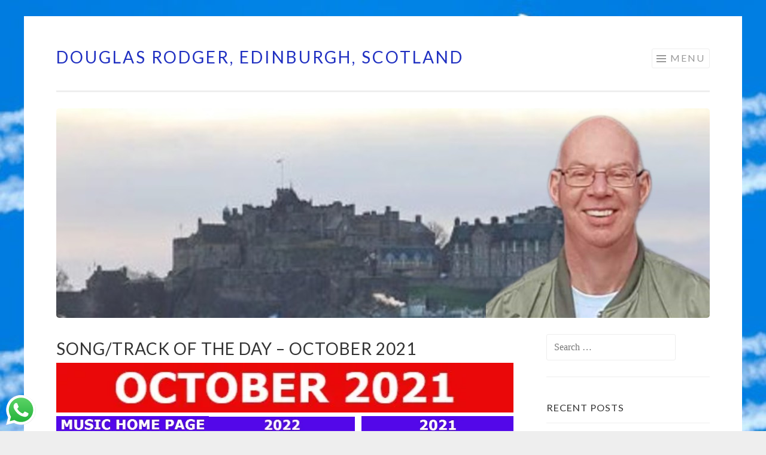

--- FILE ---
content_type: text/html; charset=UTF-8
request_url: https://douglasrodger.com/song-track-of-the-day-october-2021-2/
body_size: 15913
content:
<!DOCTYPE html>
<html lang="en-GB">
<head>
<meta charset="UTF-8">
<meta name="viewport" content="width=device-width, initial-scale=1">
<link rel="profile" href="http://gmpg.org/xfn/11">
<link rel="pingback" href="https://douglasrodger.com/xmlrpc.php">

<title>SONG/TRACK OF THE DAY &#8211; OCTOBER 2021 &#8211; Douglas Rodger, Edinburgh, Scotland</title>
<meta name='robots' content='max-image-preview:large' />
<link rel='dns-prefetch' href='//stats.wp.com' />
<link rel='dns-prefetch' href='//fonts.googleapis.com' />
<link rel='preconnect' href='//i0.wp.com' />
<link rel='preconnect' href='//c0.wp.com' />
<link rel="alternate" type="application/rss+xml" title="Douglas Rodger, Edinburgh, Scotland &raquo; Feed" href="https://douglasrodger.com/feed/" />
<link rel="alternate" type="application/rss+xml" title="Douglas Rodger, Edinburgh, Scotland &raquo; Comments Feed" href="https://douglasrodger.com/comments/feed/" />
<link rel="alternate" title="oEmbed (JSON)" type="application/json+oembed" href="https://douglasrodger.com/wp-json/oembed/1.0/embed?url=https%3A%2F%2Fdouglasrodger.com%2Fsong-track-of-the-day-october-2021-2%2F" />
<link rel="alternate" title="oEmbed (XML)" type="text/xml+oembed" href="https://douglasrodger.com/wp-json/oembed/1.0/embed?url=https%3A%2F%2Fdouglasrodger.com%2Fsong-track-of-the-day-october-2021-2%2F&#038;format=xml" />
<style id='wp-img-auto-sizes-contain-inline-css' type='text/css'>
img:is([sizes=auto i],[sizes^="auto," i]){contain-intrinsic-size:3000px 1500px}
/*# sourceURL=wp-img-auto-sizes-contain-inline-css */
</style>
<link rel='stylesheet' id='ht_ctc_main_css-css' href='https://douglasrodger.com/wp-content/plugins/click-to-chat-for-whatsapp/new/inc/assets/css/main.css?ver=4.17' type='text/css' media='all' />
<style id='wp-emoji-styles-inline-css' type='text/css'>

	img.wp-smiley, img.emoji {
		display: inline !important;
		border: none !important;
		box-shadow: none !important;
		height: 1em !important;
		width: 1em !important;
		margin: 0 0.07em !important;
		vertical-align: -0.1em !important;
		background: none !important;
		padding: 0 !important;
	}
/*# sourceURL=wp-emoji-styles-inline-css */
</style>
<style id='wp-block-library-inline-css' type='text/css'>
:root{--wp-block-synced-color:#7a00df;--wp-block-synced-color--rgb:122,0,223;--wp-bound-block-color:var(--wp-block-synced-color);--wp-editor-canvas-background:#ddd;--wp-admin-theme-color:#007cba;--wp-admin-theme-color--rgb:0,124,186;--wp-admin-theme-color-darker-10:#006ba1;--wp-admin-theme-color-darker-10--rgb:0,107,160.5;--wp-admin-theme-color-darker-20:#005a87;--wp-admin-theme-color-darker-20--rgb:0,90,135;--wp-admin-border-width-focus:2px}@media (min-resolution:192dpi){:root{--wp-admin-border-width-focus:1.5px}}.wp-element-button{cursor:pointer}:root .has-very-light-gray-background-color{background-color:#eee}:root .has-very-dark-gray-background-color{background-color:#313131}:root .has-very-light-gray-color{color:#eee}:root .has-very-dark-gray-color{color:#313131}:root .has-vivid-green-cyan-to-vivid-cyan-blue-gradient-background{background:linear-gradient(135deg,#00d084,#0693e3)}:root .has-purple-crush-gradient-background{background:linear-gradient(135deg,#34e2e4,#4721fb 50%,#ab1dfe)}:root .has-hazy-dawn-gradient-background{background:linear-gradient(135deg,#faaca8,#dad0ec)}:root .has-subdued-olive-gradient-background{background:linear-gradient(135deg,#fafae1,#67a671)}:root .has-atomic-cream-gradient-background{background:linear-gradient(135deg,#fdd79a,#004a59)}:root .has-nightshade-gradient-background{background:linear-gradient(135deg,#330968,#31cdcf)}:root .has-midnight-gradient-background{background:linear-gradient(135deg,#020381,#2874fc)}:root{--wp--preset--font-size--normal:16px;--wp--preset--font-size--huge:42px}.has-regular-font-size{font-size:1em}.has-larger-font-size{font-size:2.625em}.has-normal-font-size{font-size:var(--wp--preset--font-size--normal)}.has-huge-font-size{font-size:var(--wp--preset--font-size--huge)}.has-text-align-center{text-align:center}.has-text-align-left{text-align:left}.has-text-align-right{text-align:right}.has-fit-text{white-space:nowrap!important}#end-resizable-editor-section{display:none}.aligncenter{clear:both}.items-justified-left{justify-content:flex-start}.items-justified-center{justify-content:center}.items-justified-right{justify-content:flex-end}.items-justified-space-between{justify-content:space-between}.screen-reader-text{border:0;clip-path:inset(50%);height:1px;margin:-1px;overflow:hidden;padding:0;position:absolute;width:1px;word-wrap:normal!important}.screen-reader-text:focus{background-color:#ddd;clip-path:none;color:#444;display:block;font-size:1em;height:auto;left:5px;line-height:normal;padding:15px 23px 14px;text-decoration:none;top:5px;width:auto;z-index:100000}html :where(.has-border-color){border-style:solid}html :where([style*=border-top-color]){border-top-style:solid}html :where([style*=border-right-color]){border-right-style:solid}html :where([style*=border-bottom-color]){border-bottom-style:solid}html :where([style*=border-left-color]){border-left-style:solid}html :where([style*=border-width]){border-style:solid}html :where([style*=border-top-width]){border-top-style:solid}html :where([style*=border-right-width]){border-right-style:solid}html :where([style*=border-bottom-width]){border-bottom-style:solid}html :where([style*=border-left-width]){border-left-style:solid}html :where(img[class*=wp-image-]){height:auto;max-width:100%}:where(figure){margin:0 0 1em}html :where(.is-position-sticky){--wp-admin--admin-bar--position-offset:var(--wp-admin--admin-bar--height,0px)}@media screen and (max-width:600px){html :where(.is-position-sticky){--wp-admin--admin-bar--position-offset:0px}}

/*# sourceURL=wp-block-library-inline-css */
</style><style id='wp-block-image-inline-css' type='text/css'>
.wp-block-image>a,.wp-block-image>figure>a{display:inline-block}.wp-block-image img{box-sizing:border-box;height:auto;max-width:100%;vertical-align:bottom}@media not (prefers-reduced-motion){.wp-block-image img.hide{visibility:hidden}.wp-block-image img.show{animation:show-content-image .4s}}.wp-block-image[style*=border-radius] img,.wp-block-image[style*=border-radius]>a{border-radius:inherit}.wp-block-image.has-custom-border img{box-sizing:border-box}.wp-block-image.aligncenter{text-align:center}.wp-block-image.alignfull>a,.wp-block-image.alignwide>a{width:100%}.wp-block-image.alignfull img,.wp-block-image.alignwide img{height:auto;width:100%}.wp-block-image .aligncenter,.wp-block-image .alignleft,.wp-block-image .alignright,.wp-block-image.aligncenter,.wp-block-image.alignleft,.wp-block-image.alignright{display:table}.wp-block-image .aligncenter>figcaption,.wp-block-image .alignleft>figcaption,.wp-block-image .alignright>figcaption,.wp-block-image.aligncenter>figcaption,.wp-block-image.alignleft>figcaption,.wp-block-image.alignright>figcaption{caption-side:bottom;display:table-caption}.wp-block-image .alignleft{float:left;margin:.5em 1em .5em 0}.wp-block-image .alignright{float:right;margin:.5em 0 .5em 1em}.wp-block-image .aligncenter{margin-left:auto;margin-right:auto}.wp-block-image :where(figcaption){margin-bottom:1em;margin-top:.5em}.wp-block-image.is-style-circle-mask img{border-radius:9999px}@supports ((-webkit-mask-image:none) or (mask-image:none)) or (-webkit-mask-image:none){.wp-block-image.is-style-circle-mask img{border-radius:0;-webkit-mask-image:url('data:image/svg+xml;utf8,<svg viewBox="0 0 100 100" xmlns="http://www.w3.org/2000/svg"><circle cx="50" cy="50" r="50"/></svg>');mask-image:url('data:image/svg+xml;utf8,<svg viewBox="0 0 100 100" xmlns="http://www.w3.org/2000/svg"><circle cx="50" cy="50" r="50"/></svg>');mask-mode:alpha;-webkit-mask-position:center;mask-position:center;-webkit-mask-repeat:no-repeat;mask-repeat:no-repeat;-webkit-mask-size:contain;mask-size:contain}}:root :where(.wp-block-image.is-style-rounded img,.wp-block-image .is-style-rounded img){border-radius:9999px}.wp-block-image figure{margin:0}.wp-lightbox-container{display:flex;flex-direction:column;position:relative}.wp-lightbox-container img{cursor:zoom-in}.wp-lightbox-container img:hover+button{opacity:1}.wp-lightbox-container button{align-items:center;backdrop-filter:blur(16px) saturate(180%);background-color:#5a5a5a40;border:none;border-radius:4px;cursor:zoom-in;display:flex;height:20px;justify-content:center;opacity:0;padding:0;position:absolute;right:16px;text-align:center;top:16px;width:20px;z-index:100}@media not (prefers-reduced-motion){.wp-lightbox-container button{transition:opacity .2s ease}}.wp-lightbox-container button:focus-visible{outline:3px auto #5a5a5a40;outline:3px auto -webkit-focus-ring-color;outline-offset:3px}.wp-lightbox-container button:hover{cursor:pointer;opacity:1}.wp-lightbox-container button:focus{opacity:1}.wp-lightbox-container button:focus,.wp-lightbox-container button:hover,.wp-lightbox-container button:not(:hover):not(:active):not(.has-background){background-color:#5a5a5a40;border:none}.wp-lightbox-overlay{box-sizing:border-box;cursor:zoom-out;height:100vh;left:0;overflow:hidden;position:fixed;top:0;visibility:hidden;width:100%;z-index:100000}.wp-lightbox-overlay .close-button{align-items:center;cursor:pointer;display:flex;justify-content:center;min-height:40px;min-width:40px;padding:0;position:absolute;right:calc(env(safe-area-inset-right) + 16px);top:calc(env(safe-area-inset-top) + 16px);z-index:5000000}.wp-lightbox-overlay .close-button:focus,.wp-lightbox-overlay .close-button:hover,.wp-lightbox-overlay .close-button:not(:hover):not(:active):not(.has-background){background:none;border:none}.wp-lightbox-overlay .lightbox-image-container{height:var(--wp--lightbox-container-height);left:50%;overflow:hidden;position:absolute;top:50%;transform:translate(-50%,-50%);transform-origin:top left;width:var(--wp--lightbox-container-width);z-index:9999999999}.wp-lightbox-overlay .wp-block-image{align-items:center;box-sizing:border-box;display:flex;height:100%;justify-content:center;margin:0;position:relative;transform-origin:0 0;width:100%;z-index:3000000}.wp-lightbox-overlay .wp-block-image img{height:var(--wp--lightbox-image-height);min-height:var(--wp--lightbox-image-height);min-width:var(--wp--lightbox-image-width);width:var(--wp--lightbox-image-width)}.wp-lightbox-overlay .wp-block-image figcaption{display:none}.wp-lightbox-overlay button{background:none;border:none}.wp-lightbox-overlay .scrim{background-color:#fff;height:100%;opacity:.9;position:absolute;width:100%;z-index:2000000}.wp-lightbox-overlay.active{visibility:visible}@media not (prefers-reduced-motion){.wp-lightbox-overlay.active{animation:turn-on-visibility .25s both}.wp-lightbox-overlay.active img{animation:turn-on-visibility .35s both}.wp-lightbox-overlay.show-closing-animation:not(.active){animation:turn-off-visibility .35s both}.wp-lightbox-overlay.show-closing-animation:not(.active) img{animation:turn-off-visibility .25s both}.wp-lightbox-overlay.zoom.active{animation:none;opacity:1;visibility:visible}.wp-lightbox-overlay.zoom.active .lightbox-image-container{animation:lightbox-zoom-in .4s}.wp-lightbox-overlay.zoom.active .lightbox-image-container img{animation:none}.wp-lightbox-overlay.zoom.active .scrim{animation:turn-on-visibility .4s forwards}.wp-lightbox-overlay.zoom.show-closing-animation:not(.active){animation:none}.wp-lightbox-overlay.zoom.show-closing-animation:not(.active) .lightbox-image-container{animation:lightbox-zoom-out .4s}.wp-lightbox-overlay.zoom.show-closing-animation:not(.active) .lightbox-image-container img{animation:none}.wp-lightbox-overlay.zoom.show-closing-animation:not(.active) .scrim{animation:turn-off-visibility .4s forwards}}@keyframes show-content-image{0%{visibility:hidden}99%{visibility:hidden}to{visibility:visible}}@keyframes turn-on-visibility{0%{opacity:0}to{opacity:1}}@keyframes turn-off-visibility{0%{opacity:1;visibility:visible}99%{opacity:0;visibility:visible}to{opacity:0;visibility:hidden}}@keyframes lightbox-zoom-in{0%{transform:translate(calc((-100vw + var(--wp--lightbox-scrollbar-width))/2 + var(--wp--lightbox-initial-left-position)),calc(-50vh + var(--wp--lightbox-initial-top-position))) scale(var(--wp--lightbox-scale))}to{transform:translate(-50%,-50%) scale(1)}}@keyframes lightbox-zoom-out{0%{transform:translate(-50%,-50%) scale(1);visibility:visible}99%{visibility:visible}to{transform:translate(calc((-100vw + var(--wp--lightbox-scrollbar-width))/2 + var(--wp--lightbox-initial-left-position)),calc(-50vh + var(--wp--lightbox-initial-top-position))) scale(var(--wp--lightbox-scale));visibility:hidden}}
/*# sourceURL=https://c0.wp.com/c/6.9/wp-includes/blocks/image/style.min.css */
</style>
<style id='wp-block-columns-inline-css' type='text/css'>
.wp-block-columns{box-sizing:border-box;display:flex;flex-wrap:wrap!important}@media (min-width:782px){.wp-block-columns{flex-wrap:nowrap!important}}.wp-block-columns{align-items:normal!important}.wp-block-columns.are-vertically-aligned-top{align-items:flex-start}.wp-block-columns.are-vertically-aligned-center{align-items:center}.wp-block-columns.are-vertically-aligned-bottom{align-items:flex-end}@media (max-width:781px){.wp-block-columns:not(.is-not-stacked-on-mobile)>.wp-block-column{flex-basis:100%!important}}@media (min-width:782px){.wp-block-columns:not(.is-not-stacked-on-mobile)>.wp-block-column{flex-basis:0;flex-grow:1}.wp-block-columns:not(.is-not-stacked-on-mobile)>.wp-block-column[style*=flex-basis]{flex-grow:0}}.wp-block-columns.is-not-stacked-on-mobile{flex-wrap:nowrap!important}.wp-block-columns.is-not-stacked-on-mobile>.wp-block-column{flex-basis:0;flex-grow:1}.wp-block-columns.is-not-stacked-on-mobile>.wp-block-column[style*=flex-basis]{flex-grow:0}:where(.wp-block-columns){margin-bottom:1.75em}:where(.wp-block-columns.has-background){padding:1.25em 2.375em}.wp-block-column{flex-grow:1;min-width:0;overflow-wrap:break-word;word-break:break-word}.wp-block-column.is-vertically-aligned-top{align-self:flex-start}.wp-block-column.is-vertically-aligned-center{align-self:center}.wp-block-column.is-vertically-aligned-bottom{align-self:flex-end}.wp-block-column.is-vertically-aligned-stretch{align-self:stretch}.wp-block-column.is-vertically-aligned-bottom,.wp-block-column.is-vertically-aligned-center,.wp-block-column.is-vertically-aligned-top{width:100%}
/*# sourceURL=https://c0.wp.com/c/6.9/wp-includes/blocks/columns/style.min.css */
</style>
<style id='global-styles-inline-css' type='text/css'>
:root{--wp--preset--aspect-ratio--square: 1;--wp--preset--aspect-ratio--4-3: 4/3;--wp--preset--aspect-ratio--3-4: 3/4;--wp--preset--aspect-ratio--3-2: 3/2;--wp--preset--aspect-ratio--2-3: 2/3;--wp--preset--aspect-ratio--16-9: 16/9;--wp--preset--aspect-ratio--9-16: 9/16;--wp--preset--color--black: #000000;--wp--preset--color--cyan-bluish-gray: #abb8c3;--wp--preset--color--white: #fff;--wp--preset--color--pale-pink: #f78da7;--wp--preset--color--vivid-red: #cf2e2e;--wp--preset--color--luminous-vivid-orange: #ff6900;--wp--preset--color--luminous-vivid-amber: #fcb900;--wp--preset--color--light-green-cyan: #7bdcb5;--wp--preset--color--vivid-green-cyan: #00d084;--wp--preset--color--pale-cyan-blue: #8ed1fc;--wp--preset--color--vivid-cyan-blue: #0693e3;--wp--preset--color--vivid-purple: #9b51e0;--wp--preset--color--orange: #f68060;--wp--preset--color--dark-gray: #333;--wp--preset--color--medium-gray: #999;--wp--preset--color--light-gray: #eee;--wp--preset--gradient--vivid-cyan-blue-to-vivid-purple: linear-gradient(135deg,rgb(6,147,227) 0%,rgb(155,81,224) 100%);--wp--preset--gradient--light-green-cyan-to-vivid-green-cyan: linear-gradient(135deg,rgb(122,220,180) 0%,rgb(0,208,130) 100%);--wp--preset--gradient--luminous-vivid-amber-to-luminous-vivid-orange: linear-gradient(135deg,rgb(252,185,0) 0%,rgb(255,105,0) 100%);--wp--preset--gradient--luminous-vivid-orange-to-vivid-red: linear-gradient(135deg,rgb(255,105,0) 0%,rgb(207,46,46) 100%);--wp--preset--gradient--very-light-gray-to-cyan-bluish-gray: linear-gradient(135deg,rgb(238,238,238) 0%,rgb(169,184,195) 100%);--wp--preset--gradient--cool-to-warm-spectrum: linear-gradient(135deg,rgb(74,234,220) 0%,rgb(151,120,209) 20%,rgb(207,42,186) 40%,rgb(238,44,130) 60%,rgb(251,105,98) 80%,rgb(254,248,76) 100%);--wp--preset--gradient--blush-light-purple: linear-gradient(135deg,rgb(255,206,236) 0%,rgb(152,150,240) 100%);--wp--preset--gradient--blush-bordeaux: linear-gradient(135deg,rgb(254,205,165) 0%,rgb(254,45,45) 50%,rgb(107,0,62) 100%);--wp--preset--gradient--luminous-dusk: linear-gradient(135deg,rgb(255,203,112) 0%,rgb(199,81,192) 50%,rgb(65,88,208) 100%);--wp--preset--gradient--pale-ocean: linear-gradient(135deg,rgb(255,245,203) 0%,rgb(182,227,212) 50%,rgb(51,167,181) 100%);--wp--preset--gradient--electric-grass: linear-gradient(135deg,rgb(202,248,128) 0%,rgb(113,206,126) 100%);--wp--preset--gradient--midnight: linear-gradient(135deg,rgb(2,3,129) 0%,rgb(40,116,252) 100%);--wp--preset--font-size--small: 13px;--wp--preset--font-size--medium: 20px;--wp--preset--font-size--large: 36px;--wp--preset--font-size--x-large: 42px;--wp--preset--spacing--20: 0.44rem;--wp--preset--spacing--30: 0.67rem;--wp--preset--spacing--40: 1rem;--wp--preset--spacing--50: 1.5rem;--wp--preset--spacing--60: 2.25rem;--wp--preset--spacing--70: 3.38rem;--wp--preset--spacing--80: 5.06rem;--wp--preset--shadow--natural: 6px 6px 9px rgba(0, 0, 0, 0.2);--wp--preset--shadow--deep: 12px 12px 50px rgba(0, 0, 0, 0.4);--wp--preset--shadow--sharp: 6px 6px 0px rgba(0, 0, 0, 0.2);--wp--preset--shadow--outlined: 6px 6px 0px -3px rgb(255, 255, 255), 6px 6px rgb(0, 0, 0);--wp--preset--shadow--crisp: 6px 6px 0px rgb(0, 0, 0);}:where(.is-layout-flex){gap: 0.5em;}:where(.is-layout-grid){gap: 0.5em;}body .is-layout-flex{display: flex;}.is-layout-flex{flex-wrap: wrap;align-items: center;}.is-layout-flex > :is(*, div){margin: 0;}body .is-layout-grid{display: grid;}.is-layout-grid > :is(*, div){margin: 0;}:where(.wp-block-columns.is-layout-flex){gap: 2em;}:where(.wp-block-columns.is-layout-grid){gap: 2em;}:where(.wp-block-post-template.is-layout-flex){gap: 1.25em;}:where(.wp-block-post-template.is-layout-grid){gap: 1.25em;}.has-black-color{color: var(--wp--preset--color--black) !important;}.has-cyan-bluish-gray-color{color: var(--wp--preset--color--cyan-bluish-gray) !important;}.has-white-color{color: var(--wp--preset--color--white) !important;}.has-pale-pink-color{color: var(--wp--preset--color--pale-pink) !important;}.has-vivid-red-color{color: var(--wp--preset--color--vivid-red) !important;}.has-luminous-vivid-orange-color{color: var(--wp--preset--color--luminous-vivid-orange) !important;}.has-luminous-vivid-amber-color{color: var(--wp--preset--color--luminous-vivid-amber) !important;}.has-light-green-cyan-color{color: var(--wp--preset--color--light-green-cyan) !important;}.has-vivid-green-cyan-color{color: var(--wp--preset--color--vivid-green-cyan) !important;}.has-pale-cyan-blue-color{color: var(--wp--preset--color--pale-cyan-blue) !important;}.has-vivid-cyan-blue-color{color: var(--wp--preset--color--vivid-cyan-blue) !important;}.has-vivid-purple-color{color: var(--wp--preset--color--vivid-purple) !important;}.has-black-background-color{background-color: var(--wp--preset--color--black) !important;}.has-cyan-bluish-gray-background-color{background-color: var(--wp--preset--color--cyan-bluish-gray) !important;}.has-white-background-color{background-color: var(--wp--preset--color--white) !important;}.has-pale-pink-background-color{background-color: var(--wp--preset--color--pale-pink) !important;}.has-vivid-red-background-color{background-color: var(--wp--preset--color--vivid-red) !important;}.has-luminous-vivid-orange-background-color{background-color: var(--wp--preset--color--luminous-vivid-orange) !important;}.has-luminous-vivid-amber-background-color{background-color: var(--wp--preset--color--luminous-vivid-amber) !important;}.has-light-green-cyan-background-color{background-color: var(--wp--preset--color--light-green-cyan) !important;}.has-vivid-green-cyan-background-color{background-color: var(--wp--preset--color--vivid-green-cyan) !important;}.has-pale-cyan-blue-background-color{background-color: var(--wp--preset--color--pale-cyan-blue) !important;}.has-vivid-cyan-blue-background-color{background-color: var(--wp--preset--color--vivid-cyan-blue) !important;}.has-vivid-purple-background-color{background-color: var(--wp--preset--color--vivid-purple) !important;}.has-black-border-color{border-color: var(--wp--preset--color--black) !important;}.has-cyan-bluish-gray-border-color{border-color: var(--wp--preset--color--cyan-bluish-gray) !important;}.has-white-border-color{border-color: var(--wp--preset--color--white) !important;}.has-pale-pink-border-color{border-color: var(--wp--preset--color--pale-pink) !important;}.has-vivid-red-border-color{border-color: var(--wp--preset--color--vivid-red) !important;}.has-luminous-vivid-orange-border-color{border-color: var(--wp--preset--color--luminous-vivid-orange) !important;}.has-luminous-vivid-amber-border-color{border-color: var(--wp--preset--color--luminous-vivid-amber) !important;}.has-light-green-cyan-border-color{border-color: var(--wp--preset--color--light-green-cyan) !important;}.has-vivid-green-cyan-border-color{border-color: var(--wp--preset--color--vivid-green-cyan) !important;}.has-pale-cyan-blue-border-color{border-color: var(--wp--preset--color--pale-cyan-blue) !important;}.has-vivid-cyan-blue-border-color{border-color: var(--wp--preset--color--vivid-cyan-blue) !important;}.has-vivid-purple-border-color{border-color: var(--wp--preset--color--vivid-purple) !important;}.has-vivid-cyan-blue-to-vivid-purple-gradient-background{background: var(--wp--preset--gradient--vivid-cyan-blue-to-vivid-purple) !important;}.has-light-green-cyan-to-vivid-green-cyan-gradient-background{background: var(--wp--preset--gradient--light-green-cyan-to-vivid-green-cyan) !important;}.has-luminous-vivid-amber-to-luminous-vivid-orange-gradient-background{background: var(--wp--preset--gradient--luminous-vivid-amber-to-luminous-vivid-orange) !important;}.has-luminous-vivid-orange-to-vivid-red-gradient-background{background: var(--wp--preset--gradient--luminous-vivid-orange-to-vivid-red) !important;}.has-very-light-gray-to-cyan-bluish-gray-gradient-background{background: var(--wp--preset--gradient--very-light-gray-to-cyan-bluish-gray) !important;}.has-cool-to-warm-spectrum-gradient-background{background: var(--wp--preset--gradient--cool-to-warm-spectrum) !important;}.has-blush-light-purple-gradient-background{background: var(--wp--preset--gradient--blush-light-purple) !important;}.has-blush-bordeaux-gradient-background{background: var(--wp--preset--gradient--blush-bordeaux) !important;}.has-luminous-dusk-gradient-background{background: var(--wp--preset--gradient--luminous-dusk) !important;}.has-pale-ocean-gradient-background{background: var(--wp--preset--gradient--pale-ocean) !important;}.has-electric-grass-gradient-background{background: var(--wp--preset--gradient--electric-grass) !important;}.has-midnight-gradient-background{background: var(--wp--preset--gradient--midnight) !important;}.has-small-font-size{font-size: var(--wp--preset--font-size--small) !important;}.has-medium-font-size{font-size: var(--wp--preset--font-size--medium) !important;}.has-large-font-size{font-size: var(--wp--preset--font-size--large) !important;}.has-x-large-font-size{font-size: var(--wp--preset--font-size--x-large) !important;}
:where(.wp-block-columns.is-layout-flex){gap: 2em;}:where(.wp-block-columns.is-layout-grid){gap: 2em;}
/*# sourceURL=global-styles-inline-css */
</style>
<style id='core-block-supports-inline-css' type='text/css'>
.wp-container-core-columns-is-layout-9d6595d7{flex-wrap:nowrap;}
/*# sourceURL=core-block-supports-inline-css */
</style>

<style id='classic-theme-styles-inline-css' type='text/css'>
/*! This file is auto-generated */
.wp-block-button__link{color:#fff;background-color:#32373c;border-radius:9999px;box-shadow:none;text-decoration:none;padding:calc(.667em + 2px) calc(1.333em + 2px);font-size:1.125em}.wp-block-file__button{background:#32373c;color:#fff;text-decoration:none}
/*# sourceURL=/wp-includes/css/classic-themes.min.css */
</style>
<link rel='stylesheet' id='contact-form-7-css' href='https://douglasrodger.com/wp-content/plugins/contact-form-7/includes/css/styles.css?ver=6.0.3' type='text/css' media='all' />
<link rel='stylesheet' id='sketch-style-css' href='https://douglasrodger.com/wp-content/themes/sketch-wpcom/style.css?ver=6.9' type='text/css' media='all' />
<link rel='stylesheet' id='sketch-lato-css' href='https://fonts.googleapis.com/css?family=Lato%3A300%2C400%2C700%2C300italic%2C400italic%2C700italic&#038;subset=latin%2Clatin-ext' type='text/css' media='all' />
<link rel='stylesheet' id='sketch-block-style-css' href='https://douglasrodger.com/wp-content/themes/sketch-wpcom/css/blocks.css?ver=20181018' type='text/css' media='all' />
<link rel='stylesheet' id='genericons-css' href='https://c0.wp.com/p/jetpack/15.3.1/_inc/genericons/genericons/genericons.css' type='text/css' media='all' />
<style id='akismet-widget-style-inline-css' type='text/css'>

			.a-stats {
				--akismet-color-mid-green: #357b49;
				--akismet-color-white: #fff;
				--akismet-color-light-grey: #f6f7f7;

				max-width: 350px;
				width: auto;
			}

			.a-stats * {
				all: unset;
				box-sizing: border-box;
			}

			.a-stats strong {
				font-weight: 600;
			}

			.a-stats a.a-stats__link,
			.a-stats a.a-stats__link:visited,
			.a-stats a.a-stats__link:active {
				background: var(--akismet-color-mid-green);
				border: none;
				box-shadow: none;
				border-radius: 8px;
				color: var(--akismet-color-white);
				cursor: pointer;
				display: block;
				font-family: -apple-system, BlinkMacSystemFont, 'Segoe UI', 'Roboto', 'Oxygen-Sans', 'Ubuntu', 'Cantarell', 'Helvetica Neue', sans-serif;
				font-weight: 500;
				padding: 12px;
				text-align: center;
				text-decoration: none;
				transition: all 0.2s ease;
			}

			/* Extra specificity to deal with TwentyTwentyOne focus style */
			.widget .a-stats a.a-stats__link:focus {
				background: var(--akismet-color-mid-green);
				color: var(--akismet-color-white);
				text-decoration: none;
			}

			.a-stats a.a-stats__link:hover {
				filter: brightness(110%);
				box-shadow: 0 4px 12px rgba(0, 0, 0, 0.06), 0 0 2px rgba(0, 0, 0, 0.16);
			}

			.a-stats .count {
				color: var(--akismet-color-white);
				display: block;
				font-size: 1.5em;
				line-height: 1.4;
				padding: 0 13px;
				white-space: nowrap;
			}
		
/*# sourceURL=akismet-widget-style-inline-css */
</style>
<script type="text/javascript" src="https://c0.wp.com/c/6.9/wp-includes/js/jquery/jquery.min.js" id="jquery-core-js"></script>
<script type="text/javascript" src="https://c0.wp.com/c/6.9/wp-includes/js/jquery/jquery-migrate.min.js" id="jquery-migrate-js"></script>
<link rel="https://api.w.org/" href="https://douglasrodger.com/wp-json/" /><link rel="alternate" title="JSON" type="application/json" href="https://douglasrodger.com/wp-json/wp/v2/pages/1640" /><link rel="EditURI" type="application/rsd+xml" title="RSD" href="https://douglasrodger.com/xmlrpc.php?rsd" />
<meta name="generator" content="WordPress 6.9" />
<link rel="canonical" href="https://douglasrodger.com/song-track-of-the-day-october-2021-2/" />
<link rel='shortlink' href='https://douglasrodger.com/?p=1640' />
	<style>img#wpstats{display:none}</style>
			<style type="text/css">
			.site-title a,
		.site-description {
			color: #1f2fc1;
		}
		</style>
	<style type="text/css" id="custom-background-css">
body.custom-background { background-image: url("https://douglasrodger.com/wp-content/uploads/2021/12/cropped-klm-747-w630x200.jpg"); background-position: left top; background-size: auto; background-repeat: repeat; background-attachment: scroll; }
</style>
	<link rel="icon" href="https://i0.wp.com/douglasrodger.com/wp-content/uploads/2025/12/RDR-RAILWAY-PNG-275x275-1.png?fit=32%2C32&#038;ssl=1" sizes="32x32" />
<link rel="icon" href="https://i0.wp.com/douglasrodger.com/wp-content/uploads/2025/12/RDR-RAILWAY-PNG-275x275-1.png?fit=192%2C192&#038;ssl=1" sizes="192x192" />
<link rel="apple-touch-icon" href="https://i0.wp.com/douglasrodger.com/wp-content/uploads/2025/12/RDR-RAILWAY-PNG-275x275-1.png?fit=180%2C180&#038;ssl=1" />
<meta name="msapplication-TileImage" content="https://i0.wp.com/douglasrodger.com/wp-content/uploads/2025/12/RDR-RAILWAY-PNG-275x275-1.png?fit=270%2C270&#038;ssl=1" />
</head>

<body class="wp-singular page-template-default page page-id-1640 custom-background wp-embed-responsive wp-theme-sketch-wpcom">
<div id="page" class="hfeed site">
	<a class="skip-link screen-reader-text" href="#content">Skip to content</a>
	<header id="masthead" class="site-header" role="banner">
		<div class="site-branding">
			<a href="https://douglasrodger.com/" class="site-logo-link" rel="home" itemprop="url"></a>			<h1 class="site-title"><a href="https://douglasrodger.com/" rel="home">Douglas Rodger, Edinburgh, Scotland</a></h1>
			<h2 class="site-description">ZooPlus Geocaching &#8211; Swimming &#8211; George Heriot&#039;s &#8211; Merchiston Castle &#8211; Rock Music &#8211; Punk Rocker &#8211; Blackridge EH48 &#8211; Song/Track of The Day &#8211; Funny Stuiff</h2>
		</div>

		<nav id="site-navigation" class="main-navigation" role="navigation">
			<button class="menu-toggle">Menu</button>
			<div class="menu-main-menu-container"><ul id="menu-main-menu" class="menu"><li id="menu-item-14" class="menu-item menu-item-type-custom menu-item-object-custom menu-item-home menu-item-14"><a href="http://douglasrodger.com/">HOME</a></li>
<li id="menu-item-28" class="menu-item menu-item-type-post_type menu-item-object-page menu-item-28"><a href="https://douglasrodger.com/contact/">CONTACT</a></li>
<li id="menu-item-243" class="menu-item menu-item-type-post_type menu-item-object-page menu-item-243"><a href="https://douglasrodger.com/music/">MUSIC</a></li>
<li id="menu-item-246" class="menu-item menu-item-type-post_type menu-item-object-page menu-item-246"><a href="https://douglasrodger.com/geo/">Geocaching</a></li>
<li id="menu-item-256" class="menu-item menu-item-type-post_type menu-item-object-page menu-item-256"><a href="https://douglasrodger.com/photographs/">PHOTOGRAPHS &#038; VIDEOS</a></li>
</ul></div>		</nav><!-- #site-navigation -->
	</header><!-- #masthead -->

	<div id="content" class="site-content">
									<a href="https://douglasrodger.com/" rel="home">
					<img class="custom-header" src="https://douglasrodger.com/wp-content/uploads/2025/12/COLD-EDINBURGH-1092x350-1.jpg" width="1092" height="350" alt="">
				</a>
					
	<div id="primary" class="content-area">
		<main id="main" class="site-main" role="main">

			
				
<article id="post-1640" class="post-1640 page type-page status-publish hentry">
	<header class="entry-header">
		<h1 class="entry-title">SONG/TRACK OF THE DAY &#8211; OCTOBER 2021</h1>	</header><!-- .entry-header -->

	<div class="entry-content">
		
<figure class="wp-block-image size-full is-resized"><a href="https://i0.wp.com/douglasrodger.com/wp-content/uploads/2021/12/OCT-2021-EA0809-500x54-1.jpg?ssl=1"><img data-recalc-dims="1" fetchpriority="high" decoding="async" src="https://i0.wp.com/douglasrodger.com/wp-content/uploads/2021/12/OCT-2021-EA0809-500x54-1.jpg?resize=764%2C83&#038;ssl=1" alt="" class="wp-image-3411" width="764" height="83" srcset="https://i0.wp.com/douglasrodger.com/wp-content/uploads/2021/12/OCT-2021-EA0809-500x54-1.jpg?w=500&amp;ssl=1 500w, https://i0.wp.com/douglasrodger.com/wp-content/uploads/2021/12/OCT-2021-EA0809-500x54-1.jpg?resize=300%2C32&amp;ssl=1 300w" sizes="(max-width: 764px) 100vw, 764px" /></a></figure>



<div class="wp-block-columns is-layout-flex wp-container-core-columns-is-layout-9d6595d7 wp-block-columns-is-layout-flex">
<div class="wp-block-column is-layout-flow wp-block-column-is-layout-flow">
<figure class="wp-block-image size-full"><a href="https://douglasrodger.com/music/"><img data-recalc-dims="1" decoding="async" width="500" height="54" src="https://i0.wp.com/douglasrodger.com/wp-content/uploads/2021/12/MUSIC-HOME-PAGE-500x54-5308EB-WH-44B.jpg?resize=500%2C54" alt="" class="wp-image-3366" srcset="https://i0.wp.com/douglasrodger.com/wp-content/uploads/2021/12/MUSIC-HOME-PAGE-500x54-5308EB-WH-44B.jpg?w=500&amp;ssl=1 500w, https://i0.wp.com/douglasrodger.com/wp-content/uploads/2021/12/MUSIC-HOME-PAGE-500x54-5308EB-WH-44B.jpg?resize=300%2C32&amp;ssl=1 300w" sizes="(max-width: 500px) 100vw, 500px" /></a></figure>
</div>



<div class="wp-block-column is-layout-flow wp-block-column-is-layout-flow">
<figure class="wp-block-image size-full is-resized"><a href="https://douglasrodger.com/music-2022/"><img data-recalc-dims="1" decoding="async" src="https://i0.wp.com/douglasrodger.com/wp-content/uploads/2021/12/2022-500x54-5308EB-WH-44B.jpg?resize=244%2C26" alt="" class="wp-image-3344" width="244" height="26" srcset="https://i0.wp.com/douglasrodger.com/wp-content/uploads/2021/12/2022-500x54-5308EB-WH-44B.jpg?w=500&amp;ssl=1 500w, https://i0.wp.com/douglasrodger.com/wp-content/uploads/2021/12/2022-500x54-5308EB-WH-44B.jpg?resize=300%2C32&amp;ssl=1 300w" sizes="(max-width: 244px) 100vw, 244px" /></a></figure>
</div>



<div class="wp-block-column is-layout-flow wp-block-column-is-layout-flow">
<figure class="wp-block-image size-full"><a href="https://douglasrodger.com/music-2021/"><img data-recalc-dims="1" loading="lazy" decoding="async" width="500" height="54" src="https://i0.wp.com/douglasrodger.com/wp-content/uploads/2021/12/2021-500x54-5308EB-WH-44B.jpg?resize=500%2C54" alt="" class="wp-image-3339" srcset="https://i0.wp.com/douglasrodger.com/wp-content/uploads/2021/12/2021-500x54-5308EB-WH-44B.jpg?w=500&amp;ssl=1 500w, https://i0.wp.com/douglasrodger.com/wp-content/uploads/2021/12/2021-500x54-5308EB-WH-44B.jpg?resize=300%2C32&amp;ssl=1 300w" sizes="auto, (max-width: 500px) 100vw, 500px" /></a></figure>
</div>
</div>



<b>31/10/2021</b> <a href="https://www.youtube.com/watch?v=wNyhZiWiYYM">Jilted John &#8211; Jilted John</a><br>



<figure class="wp-block-image size-full is-resized"><a href="https://i0.wp.com/douglasrodger.com/wp-content/uploads/2021/12/jilted-john-350x61-1.jpg"><img data-recalc-dims="1" loading="lazy" decoding="async" src="https://i0.wp.com/douglasrodger.com/wp-content/uploads/2021/12/jilted-john-350x61-1.jpg?resize=303%2C53" alt="" class="wp-image-3105" width="303" height="53" srcset="https://i0.wp.com/douglasrodger.com/wp-content/uploads/2021/12/jilted-john-350x61-1.jpg?w=350&amp;ssl=1 350w, https://i0.wp.com/douglasrodger.com/wp-content/uploads/2021/12/jilted-john-350x61-1.jpg?resize=300%2C52&amp;ssl=1 300w" sizes="auto, (max-width: 303px) 100vw, 303px" /></a></figure>



<b>30/10/2021</b> <a href="https://www.youtube.com/watch?v=6rD2fAS3QDw">Whip In My Valise &#8211; Adam And The Ants</a><br>



<figure class="wp-block-image size-full is-resized"><img data-recalc-dims="1" loading="lazy" decoding="async" src="https://i0.wp.com/douglasrodger.com/wp-content/uploads/2021/11/ANTS-453x60-1.jpg?resize=304%2C40" alt="" class="wp-image-1526" width="304" height="40" srcset="https://i0.wp.com/douglasrodger.com/wp-content/uploads/2021/11/ANTS-453x60-1.jpg?w=453&amp;ssl=1 453w, https://i0.wp.com/douglasrodger.com/wp-content/uploads/2021/11/ANTS-453x60-1.jpg?resize=300%2C40&amp;ssl=1 300w" sizes="auto, (max-width: 304px) 100vw, 304px" /></figure>



<b>29/10/2021</b> <a href="https://www.bing.com/videos/search?q=youtube+10+years+after+50%2c000+miles+beneath+my+brain&amp;view=detail&amp;mid=B20E680EC03E3B84BB6FB20E680EC03E3B84BB6F&amp;FORM=VIRE0&amp;ru=%2fsearch%3fq%3dyoutube%2b10%2byears%2bafter%2b50%252C000%2bmiles%2bbeneath%2bmy%2bbrain%26form%3dANNTH1%26refig%3da7d8de12c3da420caaba4c011c97e8a6">50,000 Miles Beneath My Brain &#8211; Ten Years After</a><br>



<figure class="wp-block-image size-full is-resized"><img data-recalc-dims="1" loading="lazy" decoding="async" src="https://i0.wp.com/douglasrodger.com/wp-content/uploads/2021/11/Ten-Years-After-400x144-1.jpg?resize=305%2C110" alt="" class="wp-image-1514" width="305" height="110" srcset="https://i0.wp.com/douglasrodger.com/wp-content/uploads/2021/11/Ten-Years-After-400x144-1.jpg?w=400&amp;ssl=1 400w, https://i0.wp.com/douglasrodger.com/wp-content/uploads/2021/11/Ten-Years-After-400x144-1.jpg?resize=300%2C108&amp;ssl=1 300w" sizes="auto, (max-width: 305px) 100vw, 305px" /></figure>



<b>28/10/2021</b> <a href="https://www.bing.com/videos/search?q=The+Clash+Complete+Control&amp;docid=608027344755767991&amp;mid=9BBD3CDCFEC1738C856B9BBD3CDCFEC1738C856B&amp;view=detail&amp;FORM=VRAASM&amp;ru=%2Fvideos%2Fsearch%3Fq%3Dcomplete%2520control%2520the%2520clash%26qs%3DSC%26form%3DQBVDMH%26sp%3D4%26pq%3Dcompltet%2520control%26sk%3DMM3%26sc%3D8-16%26cvid%3DEFC73287A142497C8AE7BBCC2C07A6EB">Complete Control (Live) &#8211; The Clash</a><br>



<figure class="wp-block-image size-full is-resized"><a href="https://i0.wp.com/douglasrodger.com/wp-content/uploads/2021/10/Complete-Control-670x274-1.jpg"><img data-recalc-dims="1" loading="lazy" decoding="async" src="https://i0.wp.com/douglasrodger.com/wp-content/uploads/2021/10/Complete-Control-670x274-1.jpg?resize=315%2C129" alt="" class="wp-image-883" width="315" height="129" srcset="https://i0.wp.com/douglasrodger.com/wp-content/uploads/2021/10/Complete-Control-670x274-1.jpg?w=670&amp;ssl=1 670w, https://i0.wp.com/douglasrodger.com/wp-content/uploads/2021/10/Complete-Control-670x274-1.jpg?resize=300%2C123&amp;ssl=1 300w" sizes="auto, (max-width: 315px) 100vw, 315px" /></a></figure>



<b>27/10/2021</b> <a href="https://www.bing.com/videos/search?q=jesus+and+mary+chain+never+understand&amp;&amp;view=detail&amp;mid=8F7DD4D775E7F1F8145E8F7DD4D775E7F1F8145E&amp;&amp;FORM=VRDGAR&amp;ru=%2Fvideos%2Fsearch%3Fq%3Djesus%2520and%2520mary%2520chain%2520never%2520understand%26qs%3Dn%26form%3DQBVR%26sp%3D-1%26ghc%3D1%26pq%3Djesus%2520and%2520mary%2520chain%2520never%2520understand%26sc%3D2-37%26sk%3D%26cvid%3DA329839D29D740A4AF4BB5B45991527E">Never Understand &#8211; Jesus And Mary Chain</a><br>



<figure class="wp-block-image size-full is-resized"><img data-recalc-dims="1" loading="lazy" decoding="async" src="https://i0.wp.com/douglasrodger.com/wp-content/uploads/2021/11/JAMC-500x500-1.jpg?resize=322%2C322" alt="" class="wp-image-1529" width="322" height="322" srcset="https://i0.wp.com/douglasrodger.com/wp-content/uploads/2021/11/JAMC-500x500-1.jpg?w=500&amp;ssl=1 500w, https://i0.wp.com/douglasrodger.com/wp-content/uploads/2021/11/JAMC-500x500-1.jpg?resize=300%2C300&amp;ssl=1 300w, https://i0.wp.com/douglasrodger.com/wp-content/uploads/2021/11/JAMC-500x500-1.jpg?resize=150%2C150&amp;ssl=1 150w" sizes="auto, (max-width: 322px) 100vw, 322px" /></figure>



<b>26/10/2021</b> <a href="https://www.bing.com/videos/search?q=The+Saints+(I%27m)+Stranded+song&amp;docid=608050756615808332&amp;mid=766D780F8105556F0AA4766D780F8105556F0AA4&amp;view=detail&amp;FORM=VRAASM&amp;ru=%2Fvideos%2Fsearch%3Fq%3Dthe%2520saints%2520stranded%26qs%3Dn%26form%3DQBVDMH%26sp%3D-1%26ghc%3D1%26pq%3Dthe%2520saints%2520stranded%26sc%3D2-19%26sk%3D%26cvid%3D85D9585A45974A3D96D4B920DEF55B7F">(I&#8217;m) Stranded &#8211; The Saints</a><br>



<b>25/10/2021</b> <a href="https://www.bing.com/videos/search?q=joy+division+transmission+youtube&amp;&amp;view=detail&amp;mid=CC0E55AE6C5E6B192371CC0E55AE6C5E6B192371&amp;&amp;FORM=VRDGAR&amp;ru=%2Fvideos%2Fsearch%3Fq%3Djoy%2520division%2520transmission%2520youtube%26qs%3DLT%26form%3DQBVDMH%26sp%3D4%26ghc%3D1%26pq%3Djoy%2520division%2520transmission%26sk%3DMM3%26sc%3D8-25%26cvid%3DD32BCE50E6BF4391AE52BDD9FA01D3D5">Transmission &#8211; Joy Division</a><br>



<figure class="wp-block-image size-full is-resized"><a href="https://i0.wp.com/douglasrodger.com/wp-content/uploads/2021/12/Joy-Division.png?ssl=1"><img data-recalc-dims="1" loading="lazy" decoding="async" src="https://i0.wp.com/douglasrodger.com/wp-content/uploads/2021/12/Joy-Division.png?resize=303%2C46&#038;ssl=1" alt="" class="wp-image-3255" width="303" height="46" srcset="https://i0.wp.com/douglasrodger.com/wp-content/uploads/2021/12/Joy-Division.png?w=873&amp;ssl=1 873w, https://i0.wp.com/douglasrodger.com/wp-content/uploads/2021/12/Joy-Division.png?resize=300%2C45&amp;ssl=1 300w, https://i0.wp.com/douglasrodger.com/wp-content/uploads/2021/12/Joy-Division.png?resize=768%2C116&amp;ssl=1 768w" sizes="auto, (max-width: 303px) 100vw, 303px" /></a></figure>



<b>24/10/2021</b> <a href="https://www.bing.com/videos/search?q=deep+purple+pictures+of+home+live+1996&amp;&amp;view=detail&amp;mid=9588FC9E61303A38242A9588FC9E61303A38242A&amp;&amp;FORM=VRDGAR&amp;ru=%2Fvideos%2Fsearch%3Fq%3Ddeep%2520purple%2520pictures%2520of%2520home%2520live%25201996%26qs%3Dn%26form%3DQBVRMH%26sp%3D-1%26ghc%3D1%26pq%3Ddeep%2520purple%2520pictures%2520of%2520home%2520live%25201996%26sc%3D0-38%26sk%3D%26cvid%3DFEB96718BD51493D9CE1354E1C2BDE84">Pictures Of Home (Live) &#8211; Deep Purple</a><br>



<figure class="wp-block-image size-full is-resized"><img data-recalc-dims="1" loading="lazy" decoding="async" src="https://i0.wp.com/douglasrodger.com/wp-content/uploads/2021/10/Deep-Purple-logo-670x124-1.png?resize=308%2C85" alt="" class="wp-image-895" width="308" height="85" srcset="https://i0.wp.com/douglasrodger.com/wp-content/uploads/2021/10/Deep-Purple-logo-670x124-1.png?w=670&amp;ssl=1 670w, https://i0.wp.com/douglasrodger.com/wp-content/uploads/2021/10/Deep-Purple-logo-670x124-1.png?resize=300%2C82&amp;ssl=1 300w" sizes="auto, (max-width: 308px) 100vw, 308px" /></figure>



<b>23/10/2021</b> <a href="https://www.bing.com/videos/search?q=status+quo+roadhouse+blues+live+at+glasgow+apollo&amp;&amp;view=detail&amp;mid=0AED2DCAC58DBA84B4920AED2DCAC58DBA84B492&amp;&amp;FORM=VRDGAR&amp;ru=%2Fvideos%2Fsearch%3Fq%3Dstatus%2520quo%2520roadhouse%2520blues%2520live%2520at%2520glasgow%2520apollo%26qs%3Dn%26form%3DQBVDMH%26sp%3D-1%26pq%3Dstatus%2520quo%2520roadhouse%2520blues%2520live%2520at%2520glasgow%2520apollo%26sc%3D0-49%26sk%3D%26cvid%3DD70B45053D8E416CA5F443B5100994C6">Roadhouse Blues (Live at Glasgow Apollo 1976) &#8211; Status Quo</a><br>



<figure class="wp-block-image size-full is-resized"><img data-recalc-dims="1" loading="lazy" decoding="async" src="https://i0.wp.com/douglasrodger.com/wp-content/uploads/2021/10/SQ-logo-670x145-1.jpg?resize=305%2C66" alt="" class="wp-image-899" width="305" height="66" srcset="https://i0.wp.com/douglasrodger.com/wp-content/uploads/2021/10/SQ-logo-670x145-1.jpg?w=670&amp;ssl=1 670w, https://i0.wp.com/douglasrodger.com/wp-content/uploads/2021/10/SQ-logo-670x145-1.jpg?resize=300%2C65&amp;ssl=1 300w" sizes="auto, (max-width: 305px) 100vw, 305px" /></figure>



<b>22/10/2021</b> <a href="https://www.bing.com/videos/search?q=motorhead+ramones+live&amp;&amp;view=detail&amp;mid=FC02A337FD13F7E159CEFC02A337FD13F7E159CE&amp;&amp;FORM=VRDGAR&amp;ru=%2Fvideos%2Fsearch%3Fq%3Dmotorhead%2520ramones%2520live%26qs%3Dn%26form%3DQBVR%26sp%3D-1%26pq%3Dmotorhead%2520ramones%2520live%26sc%3D0-22%26sk%3D%26cvid%3D70BE4FC694814D14A8B17D8425FA93A6">R.A.M.O.N.E.S. (Live) &#8211; Motörhead</a><br>



<figure class="wp-block-image size-full is-resized"><a href="https://i0.wp.com/douglasrodger.com/wp-content/uploads/2021/10/motorhead-logo-670x176-1.jpg"><img data-recalc-dims="1" loading="lazy" decoding="async" src="https://i0.wp.com/douglasrodger.com/wp-content/uploads/2021/10/motorhead-logo-670x176-1.jpg?resize=303%2C80" alt="" class="wp-image-904" width="303" height="80" srcset="https://i0.wp.com/douglasrodger.com/wp-content/uploads/2021/10/motorhead-logo-670x176-1.jpg?w=670&amp;ssl=1 670w, https://i0.wp.com/douglasrodger.com/wp-content/uploads/2021/10/motorhead-logo-670x176-1.jpg?resize=300%2C79&amp;ssl=1 300w" sizes="auto, (max-width: 303px) 100vw, 303px" /></a></figure>



<b>21/10/2021</b> <a href="https://www.bing.com/videos/search?q=lou+reed+rock+n+roll+live&amp;&amp;view=detail&amp;mid=A1810F7EE350983415CAA1810F7EE350983415CA&amp;&amp;FORM=VRDGAR&amp;ru=%2Fvideos%2Fsearch%3Fq%3Dlou%2520reed%2520rock%2520n%2520roll%2520live%26qs%3Dn%26form%3DQBVDMH%26sp%3D-1%26ghc%3D1%26pq%3Dlou%2520reed%2520rock%2520n%2520roll%2520live%26sc%3D1-25%26sk%3D%26cvid%3D8DFE906821C94EA4A17902436AC54F87">Rock &#8216;N&#8217; Roll (Live) &#8211; Lou Reed</a><br>



<figure class="wp-block-image size-full is-resized"><a href="https://i0.wp.com/douglasrodger.com/wp-content/uploads/2021/10/LOU-album-cover-670x288-1.jpg"><img data-recalc-dims="1" loading="lazy" decoding="async" src="https://i0.wp.com/douglasrodger.com/wp-content/uploads/2021/10/LOU-album-cover-670x288-1.jpg?resize=303%2C130" alt="" class="wp-image-908" width="303" height="130" srcset="https://i0.wp.com/douglasrodger.com/wp-content/uploads/2021/10/LOU-album-cover-670x288-1.jpg?w=670&amp;ssl=1 670w, https://i0.wp.com/douglasrodger.com/wp-content/uploads/2021/10/LOU-album-cover-670x288-1.jpg?resize=300%2C129&amp;ssl=1 300w" sizes="auto, (max-width: 303px) 100vw, 303px" /></a></figure>



<b>20/10/2021</b> <a href="https://www.bing.com/videos/search?q=jealous+guy+live+aid&amp;view=detail&amp;mid=1E4DAF90EDE021DE56DF1E4DAF90EDE021DE56DF&amp;FORM=VIRE">Jealous Guy (Live at Live Aid 1985) &#8211; Bryan Ferry with special guests</a><br>



<b>19/10/2021</b> <a href="https://www.youtube.com/watch?v=IlItBiDabn8">I&#8217;m An Upstart &#8211; Angelic Upstarts</a><br>



<b>18/10/2021</b> <a href="https://www.youtube.com/watch?v=jmjx1r1omgY&amp;list=RDjmjx1r1omgY&amp;start_radio=1">Armagideon Time &#8211; Willie Williams</a><br>



<b>17/10/2021</b> <a href="https://www.youtube.com/watch?v=kvV52NStRto">Rockers Galore &#8211; The Clash featuring Mikey Dread</a><br>



<figure class="wp-block-image size-full is-resized"><a href="https://i0.wp.com/douglasrodger.com/wp-content/uploads/2021/10/Clash-logo.jpg"><img data-recalc-dims="1" loading="lazy" decoding="async" src="https://i0.wp.com/douglasrodger.com/wp-content/uploads/2021/10/Clash-logo.jpg?resize=302%2C68" alt="" class="wp-image-995" width="302" height="68" srcset="https://i0.wp.com/douglasrodger.com/wp-content/uploads/2021/10/Clash-logo.jpg?w=700&amp;ssl=1 700w, https://i0.wp.com/douglasrodger.com/wp-content/uploads/2021/10/Clash-logo.jpg?resize=300%2C67&amp;ssl=1 300w" sizes="auto, (max-width: 302px) 100vw, 302px" /></a></figure>



<b>16/10/2021</b> <a href="https://www.youtube.com/watch?v=Ld8zm--u0R0">I Can&#8217;t Stand My Baby &#8211; The Rezillos</a><br>



<figure class="wp-block-image size-full is-resized"><a href="https://i0.wp.com/douglasrodger.com/wp-content/uploads/2021/10/rezillos-logo.jpg"><img data-recalc-dims="1" loading="lazy" decoding="async" src="https://i0.wp.com/douglasrodger.com/wp-content/uploads/2021/10/rezillos-logo.jpg?resize=302%2C103" alt="" class="wp-image-998" width="302" height="103" srcset="https://i0.wp.com/douglasrodger.com/wp-content/uploads/2021/10/rezillos-logo.jpg?w=789&amp;ssl=1 789w, https://i0.wp.com/douglasrodger.com/wp-content/uploads/2021/10/rezillos-logo.jpg?resize=300%2C102&amp;ssl=1 300w, https://i0.wp.com/douglasrodger.com/wp-content/uploads/2021/10/rezillos-logo.jpg?resize=768%2C261&amp;ssl=1 768w" sizes="auto, (max-width: 302px) 100vw, 302px" /></a></figure>



<b>15/10/2021</b> <a href="https://www.youtube.com/watch?v=LfHE9XHchoo">A Crow And A Baby &#8211; Human League</a><br>



<figure class="wp-block-image size-full is-resized"><a href="https://douglasrodger.com/the-human-league/"><img data-recalc-dims="1" loading="lazy" decoding="async" src="https://i0.wp.com/douglasrodger.com/wp-content/uploads/2021/11/Human-600x148-1.jpg?resize=303%2C74" alt="" class="wp-image-1524" width="303" height="74" srcset="https://i0.wp.com/douglasrodger.com/wp-content/uploads/2021/11/Human-600x148-1.jpg?w=600&amp;ssl=1 600w, https://i0.wp.com/douglasrodger.com/wp-content/uploads/2021/11/Human-600x148-1.jpg?resize=300%2C74&amp;ssl=1 300w" sizes="auto, (max-width: 303px) 100vw, 303px" /></a></figure>



<b>14/10/2021</b> <a href="https://www.youtube.com/watch?v=WANNqr-vcx0">White Rabbit &#8211; Jefferson Airplane</a><br>



<b>13/10/2021</b> <a href="https://www.youtube.com/watch?v=t40INnb6DnY">The House Of The Rising Sun &#8211; Frigid Pink</a><br>



<figure class="wp-block-image size-full is-resized"><a href="https://i0.wp.com/douglasrodger.com/wp-content/uploads/2021/11/frigid-pink-400x84-1.jpg"><img data-recalc-dims="1" loading="lazy" decoding="async" src="https://i0.wp.com/douglasrodger.com/wp-content/uploads/2021/11/frigid-pink-400x84-1.jpg?resize=303%2C64" alt="" class="wp-image-1505" width="303" height="64" srcset="https://i0.wp.com/douglasrodger.com/wp-content/uploads/2021/11/frigid-pink-400x84-1.jpg?w=400&amp;ssl=1 400w, https://i0.wp.com/douglasrodger.com/wp-content/uploads/2021/11/frigid-pink-400x84-1.jpg?resize=300%2C63&amp;ssl=1 300w" sizes="auto, (max-width: 303px) 100vw, 303px" /></a></figure>



<b>12/10/2021</b> <a href="https://www.youtube.com/watch?v=-Z2WOd4D9FA">Nite Club (Live) &#8211; The Specials</a><br>



<figure class="wp-block-image size-full is-resized"><a href="https://i0.wp.com/douglasrodger.com/wp-content/uploads/2021/10/specials-logo-2.jpg"><img data-recalc-dims="1" loading="lazy" decoding="async" src="https://i0.wp.com/douglasrodger.com/wp-content/uploads/2021/10/specials-logo-2.jpg?resize=302%2C148" alt="" class="wp-image-1021" width="302" height="148"/></a></figure>



<b>11/10/2021</b> <a href="https://www.youtube.com/watch?v=jTy7AQlcGOs">Singing In The Shower &#8211; Fun 4</a><br>



<b>10/10/2021</b> <a href="https://www.youtube.com/watch?v=bF_E4R-Lgos">Live At The Marquee E.P. (1976) &#8211; Eddie And The Hot Rods</a><br>



<figure class="wp-block-image size-full is-resized"><a href="https://i0.wp.com/douglasrodger.com/wp-content/uploads/2021/10/rods-logo.jpg"><img data-recalc-dims="1" loading="lazy" decoding="async" src="https://i0.wp.com/douglasrodger.com/wp-content/uploads/2021/10/rods-logo.jpg?resize=303%2C99" alt="" class="wp-image-1016" width="303" height="99" srcset="https://i0.wp.com/douglasrodger.com/wp-content/uploads/2021/10/rods-logo.jpg?w=673&amp;ssl=1 673w, https://i0.wp.com/douglasrodger.com/wp-content/uploads/2021/10/rods-logo.jpg?resize=300%2C98&amp;ssl=1 300w" sizes="auto, (max-width: 303px) 100vw, 303px" /></a></figure>



<b>09/10/2021</b> <a href="https://www.youtube.com/watch?v=RDVdomcsjBA">Won&#8217;t Get Fooled Again (Live Aid 1985) &#8211; The Who</a><br>



<figure class="wp-block-image size-full"><a href="https://i0.wp.com/douglasrodger.com/wp-content/uploads/2021/10/the-who.jpg"><img data-recalc-dims="1" loading="lazy" decoding="async" width="300" height="299" src="https://i0.wp.com/douglasrodger.com/wp-content/uploads/2021/10/the-who.jpg?resize=300%2C299" alt="" class="wp-image-1025" srcset="https://i0.wp.com/douglasrodger.com/wp-content/uploads/2021/10/the-who.jpg?w=300&amp;ssl=1 300w, https://i0.wp.com/douglasrodger.com/wp-content/uploads/2021/10/the-who.jpg?resize=150%2C150&amp;ssl=1 150w" sizes="auto, (max-width: 300px) 100vw, 300px" /></a></figure>



<b>08/10/2021</b> <a href="https://www.youtube.com/watch?v=vPPMr8kGWLI">Don&#8217;t You (Forget About Me) (Live Aid 1985) &#8211; Simple Minds</a><br>



<figure class="wp-block-image size-full is-resized"><a href="https://i0.wp.com/douglasrodger.com/wp-content/uploads/2021/10/simple-minds-logo.jpg"><img data-recalc-dims="1" loading="lazy" decoding="async" src="https://i0.wp.com/douglasrodger.com/wp-content/uploads/2021/10/simple-minds-logo.jpg?resize=302%2C188" alt="" class="wp-image-1029" width="302" height="188" srcset="https://i0.wp.com/douglasrodger.com/wp-content/uploads/2021/10/simple-minds-logo.jpg?w=600&amp;ssl=1 600w, https://i0.wp.com/douglasrodger.com/wp-content/uploads/2021/10/simple-minds-logo.jpg?resize=300%2C187&amp;ssl=1 300w" sizes="auto, (max-width: 302px) 100vw, 302px" /></a></figure>



<b>07/10/2021</b> <a href="https://www.youtube.com/watch?v=JFHC6t13hi0">Heroes (Live Aid 1985) &#8211; David Bowie</a><br>



<figure class="wp-block-image size-full"><a href="https://i0.wp.com/douglasrodger.com/wp-content/uploads/2021/11/Bowie.jpg"><img data-recalc-dims="1" loading="lazy" decoding="async" width="291" height="300" src="https://i0.wp.com/douglasrodger.com/wp-content/uploads/2021/11/Bowie.jpg?resize=291%2C300" alt="" class="wp-image-2245"/></a></figure>



<b>06/10/2021</b> <a href="https://www.youtube.com/watch?v=qFfnlYbFEiE">Voodoo Child (Slight Return) (Live)
 &#8211; The Jimi Hendrix Experience</a><br>



<figure class="wp-block-image size-full is-resized"><a href="https://i0.wp.com/douglasrodger.com/wp-content/uploads/2021/11/Hendrix.jpg"><img data-recalc-dims="1" loading="lazy" decoding="async" src="https://i0.wp.com/douglasrodger.com/wp-content/uploads/2021/11/Hendrix.jpg?resize=301%2C194" alt="" class="wp-image-1481" width="301" height="194" srcset="https://i0.wp.com/douglasrodger.com/wp-content/uploads/2021/11/Hendrix.jpg?w=325&amp;ssl=1 325w, https://i0.wp.com/douglasrodger.com/wp-content/uploads/2021/11/Hendrix.jpg?resize=300%2C193&amp;ssl=1 300w" sizes="auto, (max-width: 301px) 100vw, 301px" /></a></figure>



<b>05/10/2021</b> <a href="https://www.youtube.com/watch?v=ynewdsC_VyM">Warhead &#8211; U.K. SUBS</a><br>



<figure class="wp-block-image size-full is-resized"><a href="https://i0.wp.com/douglasrodger.com/wp-content/uploads/2021/10/UK-SUBS.jpg"><img data-recalc-dims="1" loading="lazy" decoding="async" src="https://i0.wp.com/douglasrodger.com/wp-content/uploads/2021/10/UK-SUBS.jpg?resize=303%2C58" alt="" class="wp-image-1040" width="303" height="58" srcset="https://i0.wp.com/douglasrodger.com/wp-content/uploads/2021/10/UK-SUBS.jpg?w=500&amp;ssl=1 500w, https://i0.wp.com/douglasrodger.com/wp-content/uploads/2021/10/UK-SUBS.jpg?resize=300%2C57&amp;ssl=1 300w" sizes="auto, (max-width: 303px) 100vw, 303px" /></a></figure>



<b>04/10/2021</b> <a href="https://www.youtube.com/watch?v=w40xS4CCwt4">The Skye Boat Song &#8211; OUTLANDER THEME &#8211; English &amp; Gaelic Vocals</a><br>



<b>03/10/2021</b> <a href="https://www.youtube.com/watch?v=PtP3w1JQoEw">All Along The Watchtower (Live) &#8211; Frank Marino &amp; Mahogany Rush</a><br>



<b>02/10/2021</b> <a href="https://www.youtube.com/watch?v=qmKrcOB7udA">Like A Hurricane (Live) &#8211; Neil Young &amp; Crazy Horse</a><br>



<figure class="wp-block-image size-full is-resized"><a href="https://i0.wp.com/douglasrodger.com/wp-content/uploads/2021/12/neil-young.jpeg"><img data-recalc-dims="1" loading="lazy" decoding="async" src="https://i0.wp.com/douglasrodger.com/wp-content/uploads/2021/12/neil-young.jpeg?resize=302%2C151" alt="" class="wp-image-3288" width="302" height="151" srcset="https://i0.wp.com/douglasrodger.com/wp-content/uploads/2021/12/neil-young.jpeg?w=400&amp;ssl=1 400w, https://i0.wp.com/douglasrodger.com/wp-content/uploads/2021/12/neil-young.jpeg?resize=300%2C150&amp;ssl=1 300w" sizes="auto, (max-width: 302px) 100vw, 302px" /></a></figure>



<b>01/10/2021</b> <a href="https://www.youtube.com/watch?v=Z62MX8phKfk">Whole Lotta Rosie (Live 1978) &#8211; AC/DC with Bon Scott</a><br>



<figure class="wp-block-image size-full is-resized"><a href="https://i0.wp.com/douglasrodger.com/wp-content/uploads/2021/10/acdc-logo-500x220-1.jpg"><img data-recalc-dims="1" loading="lazy" decoding="async" src="https://i0.wp.com/douglasrodger.com/wp-content/uploads/2021/10/acdc-logo-500x220-1.jpg?resize=303%2C133" alt="" class="wp-image-1053" width="303" height="133" srcset="https://i0.wp.com/douglasrodger.com/wp-content/uploads/2021/10/acdc-logo-500x220-1.jpg?w=500&amp;ssl=1 500w, https://i0.wp.com/douglasrodger.com/wp-content/uploads/2021/10/acdc-logo-500x220-1.jpg?resize=300%2C132&amp;ssl=1 300w" sizes="auto, (max-width: 303px) 100vw, 303px" /></a></figure>



<figure class="wp-block-image size-full"><a href="https://douglasrodger.com/song-track-of-the-day-october-2021-2/"><img data-recalc-dims="1" loading="lazy" decoding="async" width="300" height="105" src="https://i0.wp.com/douglasrodger.com/wp-content/uploads/2021/11/Top-of-page-300x105-1.jpg?resize=300%2C105&#038;ssl=1" alt="" class="wp-image-1923"></a></figure>
			</div><!-- .entry-content -->
	<footer class="entry-footer">
			</footer><!-- .entry-footer -->
</article><!-- #post-## -->
				
			
		</main><!-- #main -->
	</div><!-- #primary -->

	<div id="secondary" class="widget-area" role="complementary">
		<aside id="search-2" class="widget widget_search"><form role="search" method="get" class="search-form" action="https://douglasrodger.com/">
				<label>
					<span class="screen-reader-text">Search for:</span>
					<input type="search" class="search-field" placeholder="Search &hellip;" value="" name="s" />
				</label>
				<input type="submit" class="search-submit" value="Search" />
			</form></aside>
		<aside id="recent-posts-2" class="widget widget_recent_entries">
		<h1 class="widget-title">Recent Posts</h1>
		<ul>
											<li>
					<a href="https://douglasrodger.com/pics/two-doors-down-christmas-special-25-12-2025/">Two Doors Down Christmas Special 25/12/2025</a>
									</li>
											<li>
					<a href="https://douglasrodger.com/pics/1st-january-2026/">1st January 2026</a>
									</li>
											<li>
					<a href="https://douglasrodger.com/pics/underwater/">UNDERWATER</a>
									</li>
											<li>
					<a href="https://douglasrodger.com/pics/rock-n-roll-swindle/">ROCK &#8216;N&#8217; ROLL SWINDLE</a>
									</li>
											<li>
					<a href="https://douglasrodger.com/pics/july-11th-2025/">JULY 11TH 2025</a>
									</li>
					</ul>

		</aside><aside id="archives-2" class="widget widget_archive"><h1 class="widget-title">Archives</h1>
			<ul>
					<li><a href='https://douglasrodger.com/2026/01/'>January 2026</a></li>
	<li><a href='https://douglasrodger.com/2025/12/'>December 2025</a></li>
	<li><a href='https://douglasrodger.com/2025/08/'>August 2025</a></li>
	<li><a href='https://douglasrodger.com/2025/07/'>July 2025</a></li>
	<li><a href='https://douglasrodger.com/2025/03/'>March 2025</a></li>
	<li><a href='https://douglasrodger.com/2025/02/'>February 2025</a></li>
	<li><a href='https://douglasrodger.com/2024/09/'>September 2024</a></li>
	<li><a href='https://douglasrodger.com/2024/04/'>April 2024</a></li>
	<li><a href='https://douglasrodger.com/2023/06/'>June 2023</a></li>
	<li><a href='https://douglasrodger.com/2023/05/'>May 2023</a></li>
	<li><a href='https://douglasrodger.com/2022/11/'>November 2022</a></li>
	<li><a href='https://douglasrodger.com/2022/10/'>October 2022</a></li>
	<li><a href='https://douglasrodger.com/2022/09/'>September 2022</a></li>
	<li><a href='https://douglasrodger.com/2022/08/'>August 2022</a></li>
	<li><a href='https://douglasrodger.com/2022/07/'>July 2022</a></li>
	<li><a href='https://douglasrodger.com/2022/06/'>June 2022</a></li>
	<li><a href='https://douglasrodger.com/2022/05/'>May 2022</a></li>
	<li><a href='https://douglasrodger.com/2022/04/'>April 2022</a></li>
	<li><a href='https://douglasrodger.com/2022/03/'>March 2022</a></li>
	<li><a href='https://douglasrodger.com/2022/02/'>February 2022</a></li>
	<li><a href='https://douglasrodger.com/2022/01/'>January 2022</a></li>
	<li><a href='https://douglasrodger.com/2021/12/'>December 2021</a></li>
	<li><a href='https://douglasrodger.com/2021/11/'>November 2021</a></li>
	<li><a href='https://douglasrodger.com/2021/10/'>October 2021</a></li>
	<li><a href='https://douglasrodger.com/2021/09/'>September 2021</a></li>
			</ul>

			</aside><aside id="categories-2" class="widget widget_categories"><h1 class="widget-title">Categories</h1>
			<ul>
					<li class="cat-item cat-item-1"><a href="https://douglasrodger.com/category/pics/">PHOTOGRAPHS</a>
</li>
			</ul>

			</aside>	</div><!-- #secondary -->

	</div><!-- #content -->

	<footer id="colophon" class="site-footer" role="contentinfo">
				<div class="site-info">
			<a href="http://wordpress.org/">Proudly powered by WordPress</a>
			<span class="sep"> | </span>
			Theme: Sketch by <a href="https://wordpress.com/themes/" rel="designer">WordPress.com</a>.		</div><!-- .site-info -->
	</footer><!-- #colophon -->
</div><!-- #page -->

<script type="speculationrules">
{"prefetch":[{"source":"document","where":{"and":[{"href_matches":"/*"},{"not":{"href_matches":["/wp-*.php","/wp-admin/*","/wp-content/uploads/*","/wp-content/*","/wp-content/plugins/*","/wp-content/themes/sketch-wpcom/*","/*\\?(.+)"]}},{"not":{"selector_matches":"a[rel~=\"nofollow\"]"}},{"not":{"selector_matches":".no-prefetch, .no-prefetch a"}}]},"eagerness":"conservative"}]}
</script>
<!-- Click to Chat - https://holithemes.com/plugins/click-to-chat/  v4.17 -->  
            <div class="ht-ctc ht-ctc-chat ctc-analytics ctc_wp_desktop style-3  " id="ht-ctc-chat"  
                style="display: none;  position: fixed; bottom: 10px; left: 10px;"   >
                                <div class="ht_ctc_style ht_ctc_chat_style">
                <div title = 'WhatsApp us' style="display:flex;justify-content:center;align-items:center; " class="ctc_s_3 ctc_nb" data-nb_top="-5px" data-nb_right="-5px">
    <p class="ctc-analytics ctc_cta ctc_cta_stick ht-ctc-cta " style="padding: 0px 16px; line-height: 1.6; ; background-color: #25d366; color: #ffffff; border-radius:10px; margin:0 10px;  display: none; ">WhatsApp us</p>
    <svg style="pointer-events:none; display:block; height:50px; width:50px;" width="50px" height="50px" viewBox="0 0 1219.547 1225.016">
            <path style="fill: #E0E0E0;" fill="#E0E0E0" d="M1041.858 178.02C927.206 63.289 774.753.07 612.325 0 277.617 0 5.232 272.298 5.098 606.991c-.039 106.986 27.915 211.42 81.048 303.476L0 1225.016l321.898-84.406c88.689 48.368 188.547 73.855 290.166 73.896h.258.003c334.654 0 607.08-272.346 607.222-607.023.056-162.208-63.052-314.724-177.689-429.463zm-429.533 933.963h-.197c-90.578-.048-179.402-24.366-256.878-70.339l-18.438-10.93-191.021 50.083 51-186.176-12.013-19.087c-50.525-80.336-77.198-173.175-77.16-268.504.111-278.186 226.507-504.503 504.898-504.503 134.812.056 261.519 52.604 356.814 147.965 95.289 95.36 147.728 222.128 147.688 356.948-.118 278.195-226.522 504.543-504.693 504.543z"/>
            <linearGradient id="htwaicona-chat" gradientUnits="userSpaceOnUse" x1="609.77" y1="1190.114" x2="609.77" y2="21.084">
                <stop offset="0" stop-color="#20b038"/>
                <stop offset="1" stop-color="#60d66a"/>
            </linearGradient>
            <path style="fill: url(#htwaicona-chat);" fill="url(#htwaicona-chat)" d="M27.875 1190.114l82.211-300.18c-50.719-87.852-77.391-187.523-77.359-289.602.133-319.398 260.078-579.25 579.469-579.25 155.016.07 300.508 60.398 409.898 169.891 109.414 109.492 169.633 255.031 169.57 409.812-.133 319.406-260.094 579.281-579.445 579.281-.023 0 .016 0 0 0h-.258c-96.977-.031-192.266-24.375-276.898-70.5l-307.188 80.548z"/>
            <image overflow="visible" opacity=".08" width="682" height="639" transform="translate(270.984 291.372)"/>
            <path fill-rule="evenodd" clip-rule="evenodd" style="fill: #FFFFFF;" fill="#FFF" d="M462.273 349.294c-11.234-24.977-23.062-25.477-33.75-25.914-8.742-.375-18.75-.352-28.742-.352-10 0-26.25 3.758-39.992 18.766-13.75 15.008-52.5 51.289-52.5 125.078 0 73.797 53.75 145.102 61.242 155.117 7.5 10 103.758 166.266 256.203 226.383 126.695 49.961 152.477 40.023 179.977 37.523s88.734-36.273 101.234-71.297c12.5-35.016 12.5-65.031 8.75-71.305-3.75-6.25-13.75-10-28.75-17.5s-88.734-43.789-102.484-48.789-23.75-7.5-33.75 7.516c-10 15-38.727 48.773-47.477 58.773-8.75 10.023-17.5 11.273-32.5 3.773-15-7.523-63.305-23.344-120.609-74.438-44.586-39.75-74.688-88.844-83.438-103.859-8.75-15-.938-23.125 6.586-30.602 6.734-6.719 15-17.508 22.5-26.266 7.484-8.758 9.984-15.008 14.984-25.008 5-10.016 2.5-18.773-1.25-26.273s-32.898-81.67-46.234-111.326z"/>
            <path style="fill: #FFFFFF;" fill="#FFF" d="M1036.898 176.091C923.562 62.677 772.859.185 612.297.114 281.43.114 12.172 269.286 12.039 600.137 12 705.896 39.633 809.13 92.156 900.13L7 1211.067l318.203-83.438c87.672 47.812 186.383 73.008 286.836 73.047h.255.003c330.812 0 600.109-269.219 600.25-600.055.055-160.343-62.328-311.108-175.649-424.53zm-424.601 923.242h-.195c-89.539-.047-177.344-24.086-253.93-69.531l-18.227-10.805-188.828 49.508 50.414-184.039-11.875-18.867c-49.945-79.414-76.312-171.188-76.273-265.422.109-274.992 223.906-498.711 499.102-498.711 133.266.055 258.516 52 352.719 146.266 94.195 94.266 146.031 219.578 145.992 352.852-.118 274.999-223.923 498.749-498.899 498.749z"/>
        </svg></div>                </div>
            </div>
                        <span class="ht_ctc_chat_data" 
                data-no_number=""
                data-settings="{&quot;number&quot;:&quot;447581329107&quot;,&quot;pre_filled&quot;:&quot;&quot;,&quot;dis_m&quot;:&quot;show&quot;,&quot;dis_d&quot;:&quot;show&quot;,&quot;css&quot;:&quot;display: none; cursor: pointer; z-index: 99999999;&quot;,&quot;pos_d&quot;:&quot;position: fixed; bottom: 10px; left: 10px;&quot;,&quot;pos_m&quot;:&quot;position: fixed; bottom: 10px; left: 10px;&quot;,&quot;schedule&quot;:&quot;no&quot;,&quot;se&quot;:150,&quot;ani&quot;:&quot;no-animations&quot;,&quot;url_target_d&quot;:&quot;_blank&quot;,&quot;ga&quot;:&quot;yes&quot;,&quot;fb&quot;:&quot;yes&quot;,&quot;g_init&quot;:&quot;default&quot;,&quot;g_an_event_name&quot;:&quot;chat: {number}&quot;,&quot;pixel_event_name&quot;:&quot;Click to Chat by HoliThemes&quot;}" 
            ></span>
            <script type="text/javascript" id="jetpack-portfolio-theme-supports-js-after">
/* <![CDATA[ */
const jetpack_portfolio_theme_supports = false
//# sourceURL=jetpack-portfolio-theme-supports-js-after
/* ]]> */
</script>
<script type="text/javascript" id="ht_ctc_app_js-js-extra">
/* <![CDATA[ */
var ht_ctc_chat_var = {"number":"447581329107","pre_filled":"","dis_m":"show","dis_d":"show","css":"display: none; cursor: pointer; z-index: 99999999;","pos_d":"position: fixed; bottom: 10px; left: 10px;","pos_m":"position: fixed; bottom: 10px; left: 10px;","schedule":"no","se":"150","ani":"no-animations","url_target_d":"_blank","ga":"yes","fb":"yes","g_init":"default","g_an_event_name":"chat: {number}","pixel_event_name":"Click to Chat by HoliThemes"};
var ht_ctc_variables = {"g_an_event_name":"chat: {number}","pixel_event_type":"trackCustom","pixel_event_name":"Click to Chat by HoliThemes","g_an_params":["g_an_param_1","g_an_param_2","g_an_param_3"],"g_an_param_1":{"key":"number","value":"{number}"},"g_an_param_2":{"key":"title","value":"{title}"},"g_an_param_3":{"key":"url","value":"{url}"},"pixel_params":["pixel_param_1","pixel_param_2","pixel_param_3","pixel_param_4"],"pixel_param_1":{"key":"Category","value":"Click to Chat for WhatsApp"},"pixel_param_2":{"key":"ID","value":"{number}"},"pixel_param_3":{"key":"Title","value":"{title}"},"pixel_param_4":{"key":"URL","value":"{url}"}};
//# sourceURL=ht_ctc_app_js-js-extra
/* ]]> */
</script>
<script type="text/javascript" src="https://douglasrodger.com/wp-content/plugins/click-to-chat-for-whatsapp/new/inc/assets/js/app.js?ver=4.17" id="ht_ctc_app_js-js"></script>
<script type="text/javascript" src="https://c0.wp.com/c/6.9/wp-includes/js/dist/hooks.min.js" id="wp-hooks-js"></script>
<script type="text/javascript" src="https://c0.wp.com/c/6.9/wp-includes/js/dist/i18n.min.js" id="wp-i18n-js"></script>
<script type="text/javascript" id="wp-i18n-js-after">
/* <![CDATA[ */
wp.i18n.setLocaleData( { 'text direction\u0004ltr': [ 'ltr' ] } );
//# sourceURL=wp-i18n-js-after
/* ]]> */
</script>
<script type="text/javascript" src="https://douglasrodger.com/wp-content/plugins/contact-form-7/includes/swv/js/index.js?ver=6.0.3" id="swv-js"></script>
<script type="text/javascript" id="contact-form-7-js-translations">
/* <![CDATA[ */
( function( domain, translations ) {
	var localeData = translations.locale_data[ domain ] || translations.locale_data.messages;
	localeData[""].domain = domain;
	wp.i18n.setLocaleData( localeData, domain );
} )( "contact-form-7", {"translation-revision-date":"2024-05-21 11:58:24+0000","generator":"GlotPress\/4.0.1","domain":"messages","locale_data":{"messages":{"":{"domain":"messages","plural-forms":"nplurals=2; plural=n != 1;","lang":"en_GB"},"Error:":["Error:"]}},"comment":{"reference":"includes\/js\/index.js"}} );
//# sourceURL=contact-form-7-js-translations
/* ]]> */
</script>
<script type="text/javascript" id="contact-form-7-js-before">
/* <![CDATA[ */
var wpcf7 = {
    "api": {
        "root": "https:\/\/douglasrodger.com\/wp-json\/",
        "namespace": "contact-form-7\/v1"
    }
};
//# sourceURL=contact-form-7-js-before
/* ]]> */
</script>
<script type="text/javascript" src="https://douglasrodger.com/wp-content/plugins/contact-form-7/includes/js/index.js?ver=6.0.3" id="contact-form-7-js"></script>
<script type="text/javascript" src="https://douglasrodger.com/wp-content/themes/sketch-wpcom/js/navigation.js?ver=20120206" id="sketch-navigation-js"></script>
<script type="text/javascript" src="https://douglasrodger.com/wp-content/themes/sketch-wpcom/js/skip-link-focus-fix.js?ver=20130115" id="sketch-skip-link-focus-fix-js"></script>
<script type="text/javascript" id="jetpack-stats-js-before">
/* <![CDATA[ */
_stq = window._stq || [];
_stq.push([ "view", JSON.parse("{\"v\":\"ext\",\"blog\":\"198001425\",\"post\":\"1640\",\"tz\":\"0\",\"srv\":\"douglasrodger.com\",\"j\":\"1:15.3.1\"}") ]);
_stq.push([ "clickTrackerInit", "198001425", "1640" ]);
//# sourceURL=jetpack-stats-js-before
/* ]]> */
</script>
<script type="text/javascript" src="https://stats.wp.com/e-202604.js" id="jetpack-stats-js" defer="defer" data-wp-strategy="defer"></script>
<script id="wp-emoji-settings" type="application/json">
{"baseUrl":"https://s.w.org/images/core/emoji/17.0.2/72x72/","ext":".png","svgUrl":"https://s.w.org/images/core/emoji/17.0.2/svg/","svgExt":".svg","source":{"concatemoji":"https://douglasrodger.com/wp-includes/js/wp-emoji-release.min.js?ver=6.9"}}
</script>
<script type="module">
/* <![CDATA[ */
/*! This file is auto-generated */
const a=JSON.parse(document.getElementById("wp-emoji-settings").textContent),o=(window._wpemojiSettings=a,"wpEmojiSettingsSupports"),s=["flag","emoji"];function i(e){try{var t={supportTests:e,timestamp:(new Date).valueOf()};sessionStorage.setItem(o,JSON.stringify(t))}catch(e){}}function c(e,t,n){e.clearRect(0,0,e.canvas.width,e.canvas.height),e.fillText(t,0,0);t=new Uint32Array(e.getImageData(0,0,e.canvas.width,e.canvas.height).data);e.clearRect(0,0,e.canvas.width,e.canvas.height),e.fillText(n,0,0);const a=new Uint32Array(e.getImageData(0,0,e.canvas.width,e.canvas.height).data);return t.every((e,t)=>e===a[t])}function p(e,t){e.clearRect(0,0,e.canvas.width,e.canvas.height),e.fillText(t,0,0);var n=e.getImageData(16,16,1,1);for(let e=0;e<n.data.length;e++)if(0!==n.data[e])return!1;return!0}function u(e,t,n,a){switch(t){case"flag":return n(e,"\ud83c\udff3\ufe0f\u200d\u26a7\ufe0f","\ud83c\udff3\ufe0f\u200b\u26a7\ufe0f")?!1:!n(e,"\ud83c\udde8\ud83c\uddf6","\ud83c\udde8\u200b\ud83c\uddf6")&&!n(e,"\ud83c\udff4\udb40\udc67\udb40\udc62\udb40\udc65\udb40\udc6e\udb40\udc67\udb40\udc7f","\ud83c\udff4\u200b\udb40\udc67\u200b\udb40\udc62\u200b\udb40\udc65\u200b\udb40\udc6e\u200b\udb40\udc67\u200b\udb40\udc7f");case"emoji":return!a(e,"\ud83e\u1fac8")}return!1}function f(e,t,n,a){let r;const o=(r="undefined"!=typeof WorkerGlobalScope&&self instanceof WorkerGlobalScope?new OffscreenCanvas(300,150):document.createElement("canvas")).getContext("2d",{willReadFrequently:!0}),s=(o.textBaseline="top",o.font="600 32px Arial",{});return e.forEach(e=>{s[e]=t(o,e,n,a)}),s}function r(e){var t=document.createElement("script");t.src=e,t.defer=!0,document.head.appendChild(t)}a.supports={everything:!0,everythingExceptFlag:!0},new Promise(t=>{let n=function(){try{var e=JSON.parse(sessionStorage.getItem(o));if("object"==typeof e&&"number"==typeof e.timestamp&&(new Date).valueOf()<e.timestamp+604800&&"object"==typeof e.supportTests)return e.supportTests}catch(e){}return null}();if(!n){if("undefined"!=typeof Worker&&"undefined"!=typeof OffscreenCanvas&&"undefined"!=typeof URL&&URL.createObjectURL&&"undefined"!=typeof Blob)try{var e="postMessage("+f.toString()+"("+[JSON.stringify(s),u.toString(),c.toString(),p.toString()].join(",")+"));",a=new Blob([e],{type:"text/javascript"});const r=new Worker(URL.createObjectURL(a),{name:"wpTestEmojiSupports"});return void(r.onmessage=e=>{i(n=e.data),r.terminate(),t(n)})}catch(e){}i(n=f(s,u,c,p))}t(n)}).then(e=>{for(const n in e)a.supports[n]=e[n],a.supports.everything=a.supports.everything&&a.supports[n],"flag"!==n&&(a.supports.everythingExceptFlag=a.supports.everythingExceptFlag&&a.supports[n]);var t;a.supports.everythingExceptFlag=a.supports.everythingExceptFlag&&!a.supports.flag,a.supports.everything||((t=a.source||{}).concatemoji?r(t.concatemoji):t.wpemoji&&t.twemoji&&(r(t.twemoji),r(t.wpemoji)))});
//# sourceURL=https://douglasrodger.com/wp-includes/js/wp-emoji-loader.min.js
/* ]]> */
</script>

</body>
</html>


--- FILE ---
content_type: text/css
request_url: https://douglasrodger.com/wp-content/themes/sketch-wpcom/css/blocks.css?ver=20181018
body_size: 1361
content:
/*
Theme Name: Sketch
Description: Used to style Gutenberg Blocks.
*/

/*--------------------------------------------------------------
>>> TABLE OF CONTENTS:
----------------------------------------------------------------
1.0 General Block Styles
2.0 Blocks - Common Blocks
3.0 Blocks - Formatting
4.0 Blocks - Layout Elements
5.0 Blocks - Widgets
6.0 Blocks - Colors
--------------------------------------------------------------*/

/*--------------------------------------------------------------
1.0 General Block Styles
--------------------------------------------------------------*/

/* Caption */

[class^="wp-block-"] figcaption {
	font-size: 16.25px;
}

[class^="wp-block-"]:not(.wp-block-gallery) figcaption {
	color: #333333;
	margin-top: 0;
	text-align: left;
}

.rtl [class^="wp-block-"]:not(.wp-block-gallery) figcaption {
	text-align: right;
}

/* Video */

.wp-block-embed.is-type-video iframe {
	max-height: 100%;
}

/*--------------------------------------------------------------
2.0 Blocks - Common Blocks
--------------------------------------------------------------*/

/* Paragraph */

p.has-drop-cap:not(:focus)::first-letter {
	font-size: 5em;
	margin-top: 0.15em;
}

/* Gallery */

.wp-block-gallery {
	margin: 0 0 27px;
}

/* Quote */

.wp-block-quote.is-large,
.wp-block-quote.is-style-large {
	padding-right: 0;
}

.wp-block-quote.is-large p,
.wp-block-quote.is-style-large p {
	font-size: 26px;
}

.wp-block-quote.is-large cite,
.wp-block-quote.is-style-large cite {
	font-size: 22px;
}

@media (min-width: 50em) {
	.wp-block-quote.is-large p,
	.wp-block-quote.is-style-large p {
		font-size: 32px;
	}

	.wp-block-quote.is-large cite,
	.wp-block-quote.is-style-large cite {
		font-size: 26px;
	}
}

.rtl .wp-block-quote.is-large,
.rtl .wp-block-quote.is-style-large {
	padding-left: 0;
	padding-right: 24px;
}

/* Audio */

.wp-block-audio {
	margin-bottom: 27px;
}

.wp-block-audio audio {
	display: block;
	width: 100%;
}

/* Cover */

.wp-block-cover.aligncenter,
.wp-block-cover-image.aligncenter,
.wp-block-cover.alignleft,
.wp-block-cover-image.alignleft,
.wp-block-cover.alignright,
.wp-block-cover-image.alignright {
	display: flex;
}

.wp-block-cover-image .wp-block-cover-image-text,
.wp-block-cover-image .wp-block-cover-text,
.wp-block-cover-image h2,
.wp-block-cover .wp-block-cover-image-text,
.wp-block-cover .wp-block-cover-text,
.wp-block-cover h2 {
	font-size: 1.5em;
}

/* File */

.wp-block-file a.wp-block-file__button,
.wp-block-file a.wp-block-file__button:visited {
	background: transparent;
	border: 3px solid #eeeeee;
	border-radius: 3px;
	color: #999999;
	font-family: Lato, Helvetica, Arial, sans-serif;
	font-size: 16px;
	font-weight: 400;
	letter-spacing: 2px;
	padding: 10px 14px;
	text-transform: uppercase;
	-webkit-transition: all 0.3s ease-in-out;
	-moz-transition: all 0.3s ease-in-out;
	-o-transition: all 0.3s ease-in-out
	transition: all 0.3s ease-in-out;
}

.wp-block-file a.wp-block-file__button:hover,
.wp-block-file a.wp-block-file__button:focus {
	background: transparent;
	border-color: #f68060;
	color: #f68060;
}

.rtl .wp-block-file * + .wp-block-file__button {
	margin-left: 0.75em;
	margin-right: 0;
}

/* Video */

.wp-block-video video {
	width: 100%;
}

/*--------------------------------------------------------------
3.0 Blocks - Formatting
--------------------------------------------------------------*/

/* Verse */

.wp-block-verse {
	background: transparent;
	font-family: inherit;
	font-size: inherit;
	font-style: italic;
	padding: 0;
}

/* Code */

.wp-block-code code {

}

/* Pullquote */

.wp-block-pullquote {
	border-top: 3px solid #eee;
	border-bottom: 2px solid #eee;
}

.wp-block-pullquote blockquote {
	border: 0;
	padding-left: 0;
	padding-right: 0;
}

.wp-block-pullquote cite {
	font-size: 80%;
	text-align: center;
}

/* Table */

.wp-block-table {
}

.rtl .wp-block-table th {
	text-align: right;
}

/*--------------------------------------------------------------
4.0 Blocks - Layout Elements
--------------------------------------------------------------*/

/* Buttons */

.wp-block-button__link {
	background: white;
	color: #999999;
}

.wp-block-button .wp-block-button__link {
	border: 3px solid #eeeeee;
	border-radius: 3px;
	font-family: Lato, Helvetica, Arial, sans-serif;
	font-size: 16px;
	font-weight: 400;
	letter-spacing: 2px;
	padding: 10px 14px;
	text-transform: uppercase;
	-webkit-transition: all 0.3s ease-in-out;
	-moz-transition: all 0.3s ease-in-out;
	-o-transition: all 0.3s ease-in-out
	transition: all 0.3s ease-in-out;
}

.wp-block-button__link.has-text-color {
	border-color: currentColor;
}

.wp-block-button__link:hover,
.wp-block-button__link:not(.has-text-color):hover,
.wp-block-button__link:focus,
.wp-block-button__link:not(.has-text-color):focus {
	border-color: #f68060;
	color: #f68060;
}

.wp-block-button__link:not(.has-background):hover,
.wp-block-button__link:not(.has-background):focus {
	background: transparent;
}

/* Separator */

.wp-block-separator {
	border: 0;
}

.wp-block-separator:not(.is-style-wide):not(.is-style-dots) {
	margin-left: auto;
	margin-right: auto;
	max-width: 100px;
}

/* Media & Text */

.wp-block-media-text {
	margin-bottom: 27px;
}

.wp-block-media-text *:last-child {
	margin-bottom: 0;
}

/*--------------------------------------------------------------
5.0 Blocks - Widgets
--------------------------------------------------------------*/

/* Categories, Latest Posts & Archives */

.wp-block-categories.aligncenter,
.wp-block-categories.aligncenter ul,
.wp-block-latest-posts.aligncenter,
.wp-block-archives.aligncenter {
	list-style-position: inside;
	margin-left: 0;
	margin-right: 0;
	text-align: center;
}

/* Latest Comments */

.wp-block-latest-comments {
	margin-left: 0;
	margin-right: 0;
}

.wp-block-latest-comments__comment-date {
	color: #999;
	font-size: 13px;
	text-transform: uppercase;
}

.wp-block-latest-comments__comment {
	font-size: 80%;
}

.wp-block-latest-comments__comment-excerpt p {
	font-size: inherit;
}

.wp-block-latest-comments__comment-meta {
	font-weight: 700;
	letter-spacing: 2px;
	text-transform: uppercase;
}

/* Latest Posts */

.wp-block-latest-posts.is-grid {
	margin-left: 0;
	margin-right: 0;
}

/*--------------------------------------------------------------
6.0 Blocks - Colors
--------------------------------------------------------------*/

.has-orange-color,
.has-orange-color:hover,
.has-orange-color:focus,
.has-orange-color:active,
.has-orange-color:visited {
	color: #f68060;
}

.has-orange-background-color,
.has-orange-background-color:hover,
.has-orange-background-color:focus,
.has-orange-background-color:active,
.has-orange-background-color:visited {
	background-color: #f68060;
}

.has-dark-gray-color,
.has-dark-gray-color:hover,
.has-dark-gray-color:focus,
.has-dark-gray-color:active,
.has-dark-gray-color:visited {
	color: #333;
}

.has-dark-gray-background-color,
.has-dark-gray-background-color:hover,
.has-dark-gray-background-color:focus,
.has-dark-gray-background-color:active,
.has-dark-gray-background-color:visited {
	background-color: #333;
}

.has-medium-gray-color,
.has-medium-gray-color:hover,
.has-medium-gray-color:focus,
.has-medium-gray-color:active,
.has-medium-gray-color:visited {
	color: #999;
}

.has-medium-gray-background-color,
.has-medium-gray-background-color:hover,
.has-medium-gray-background-color:focus,
.has-medium-gray-background-color:active,
.has-medium-gray-background-color:visited {
	background-color: #999;
}

.has-light-gray-color,
.has-light-gray-color:hover,
.has-light-gray-color:focus,
.has-light-gray-color:active,
.has-light-gray-color:visited {
	color: #eee;
}

.has-light-gray-background-color,
.has-light-gray-background-color:hover,
.has-light-gray-background-color:focus,
.has-light-gray-background-color:active,
.has-light-gray-background-color:visited {
	background-color: #eee;
}

.has-white-color,
.has-white-color:hover,
.has-white-color:focus,
.has-white-color:active,
.has-white-color:visited {
	color: #fff;
}

.has-white-background-color,
.has-white-background-color:hover,
.has-white-background-color:focus,
.has-white-background-color:active,
.has-white-background-color:visited {
	background-color: #fff;
}
